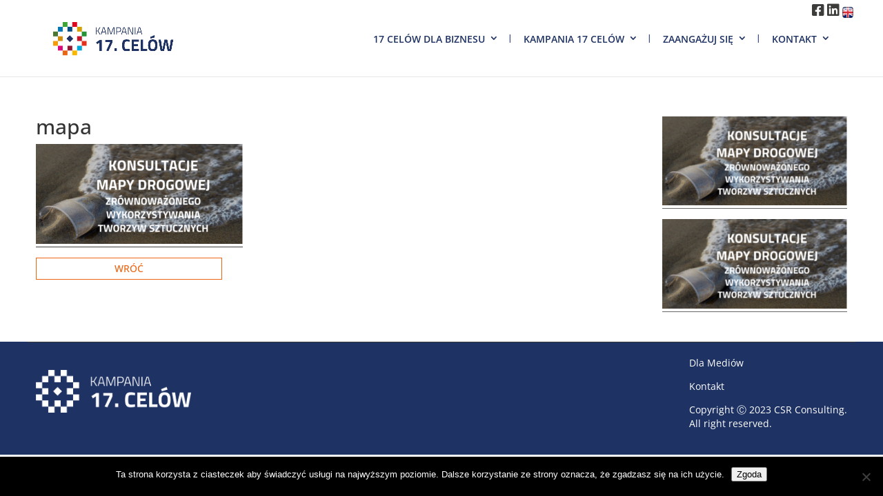

--- FILE ---
content_type: text/html; charset=UTF-8
request_url: https://kampania17celow.pl/wydarzenia/konsultacje-mapy-drogowej/mapa/
body_size: 17290
content:
<!DOCTYPE html>
<!--[if IE 6]>
<html id="ie6" dir="ltr" lang="pl-PL" prefix="og: https://ogp.me/ns#">
<![endif]-->
<!--[if IE 7]>
<html id="ie7" dir="ltr" lang="pl-PL" prefix="og: https://ogp.me/ns#">
<![endif]-->
<!--[if IE 8]>
<html id="ie8" dir="ltr" lang="pl-PL" prefix="og: https://ogp.me/ns#">
<![endif]-->
<!--[if !(IE 6) | !(IE 7) | !(IE 8)  ]><!-->
<html dir="ltr" lang="pl-PL" prefix="og: https://ogp.me/ns#">
<!--<![endif]-->
<head>
	<meta charset="UTF-8"/>
			
	<meta http-equiv="X-UA-Compatible" content="IE=edge">
	<link rel="pingback" href="https://kampania17celow.pl/xmlrpc.php"/>

		<!--[if lt IE 9]>
	<script src="https://kampania17celow.pl/wp-content/themes/Divi/js/html5.js" type="text/javascript"></script>
	<![endif]-->

	<script type="text/javascript">
		document.documentElement.className = 'js';
	</script>

	<title>mapa | Kampania 17 Celów</title>
<link rel="preconnect" href="https://fonts.gstatic.com" crossorigin /><style id="et-builder-googlefonts-cached-inline">/* Original: https://fonts.googleapis.com/css?family=Open+Sans:300,regular,500,600,700,800,300italic,italic,500italic,600italic,700italic,800italic&#038;subset=cyrillic,cyrillic-ext,greek,greek-ext,hebrew,latin,latin-ext,vietnamese&#038;display=swap *//* User Agent: Mozilla/5.0 (Unknown; Linux x86_64) AppleWebKit/538.1 (KHTML, like Gecko) Safari/538.1 Daum/4.1 */@font-face {font-family: 'Open Sans';font-style: italic;font-weight: 300;font-stretch: normal;font-display: swap;src: url(https://fonts.gstatic.com/s/opensans/v44/memQYaGs126MiZpBA-UFUIcVXSCEkx2cmqvXlWq8tWZ0Pw86hd0Rk5hkaVc.ttf) format('truetype');}@font-face {font-family: 'Open Sans';font-style: italic;font-weight: 400;font-stretch: normal;font-display: swap;src: url(https://fonts.gstatic.com/s/opensans/v44/memQYaGs126MiZpBA-UFUIcVXSCEkx2cmqvXlWq8tWZ0Pw86hd0Rk8ZkaVc.ttf) format('truetype');}@font-face {font-family: 'Open Sans';font-style: italic;font-weight: 500;font-stretch: normal;font-display: swap;src: url(https://fonts.gstatic.com/s/opensans/v44/memQYaGs126MiZpBA-UFUIcVXSCEkx2cmqvXlWq8tWZ0Pw86hd0Rk_RkaVc.ttf) format('truetype');}@font-face {font-family: 'Open Sans';font-style: italic;font-weight: 600;font-stretch: normal;font-display: swap;src: url(https://fonts.gstatic.com/s/opensans/v44/memQYaGs126MiZpBA-UFUIcVXSCEkx2cmqvXlWq8tWZ0Pw86hd0RkxhjaVc.ttf) format('truetype');}@font-face {font-family: 'Open Sans';font-style: italic;font-weight: 700;font-stretch: normal;font-display: swap;src: url(https://fonts.gstatic.com/s/opensans/v44/memQYaGs126MiZpBA-UFUIcVXSCEkx2cmqvXlWq8tWZ0Pw86hd0RkyFjaVc.ttf) format('truetype');}@font-face {font-family: 'Open Sans';font-style: italic;font-weight: 800;font-stretch: normal;font-display: swap;src: url(https://fonts.gstatic.com/s/opensans/v44/memQYaGs126MiZpBA-UFUIcVXSCEkx2cmqvXlWq8tWZ0Pw86hd0Rk0ZjaVc.ttf) format('truetype');}@font-face {font-family: 'Open Sans';font-style: normal;font-weight: 300;font-stretch: normal;font-display: swap;src: url(https://fonts.gstatic.com/s/opensans/v44/memSYaGs126MiZpBA-UvWbX2vVnXBbObj2OVZyOOSr4dVJWUgsiH0C4n.ttf) format('truetype');}@font-face {font-family: 'Open Sans';font-style: normal;font-weight: 400;font-stretch: normal;font-display: swap;src: url(https://fonts.gstatic.com/s/opensans/v44/memSYaGs126MiZpBA-UvWbX2vVnXBbObj2OVZyOOSr4dVJWUgsjZ0C4n.ttf) format('truetype');}@font-face {font-family: 'Open Sans';font-style: normal;font-weight: 500;font-stretch: normal;font-display: swap;src: url(https://fonts.gstatic.com/s/opensans/v44/memSYaGs126MiZpBA-UvWbX2vVnXBbObj2OVZyOOSr4dVJWUgsjr0C4n.ttf) format('truetype');}@font-face {font-family: 'Open Sans';font-style: normal;font-weight: 600;font-stretch: normal;font-display: swap;src: url(https://fonts.gstatic.com/s/opensans/v44/memSYaGs126MiZpBA-UvWbX2vVnXBbObj2OVZyOOSr4dVJWUgsgH1y4n.ttf) format('truetype');}@font-face {font-family: 'Open Sans';font-style: normal;font-weight: 700;font-stretch: normal;font-display: swap;src: url(https://fonts.gstatic.com/s/opensans/v44/memSYaGs126MiZpBA-UvWbX2vVnXBbObj2OVZyOOSr4dVJWUgsg-1y4n.ttf) format('truetype');}@font-face {font-family: 'Open Sans';font-style: normal;font-weight: 800;font-stretch: normal;font-display: swap;src: url(https://fonts.gstatic.com/s/opensans/v44/memSYaGs126MiZpBA-UvWbX2vVnXBbObj2OVZyOOSr4dVJWUgshZ1y4n.ttf) format('truetype');}/* User Agent: Mozilla/5.0 (Windows NT 6.1; WOW64; rv:27.0) Gecko/20100101 Firefox/27.0 */@font-face {font-family: 'Open Sans';font-style: italic;font-weight: 300;font-stretch: normal;font-display: swap;src: url(https://fonts.gstatic.com/l/font?kit=memQYaGs126MiZpBA-UFUIcVXSCEkx2cmqvXlWq8tWZ0Pw86hd0Rk5hkaVQ&skey=743457fe2cc29280&v=v44) format('woff');}@font-face {font-family: 'Open Sans';font-style: italic;font-weight: 400;font-stretch: normal;font-display: swap;src: url(https://fonts.gstatic.com/l/font?kit=memQYaGs126MiZpBA-UFUIcVXSCEkx2cmqvXlWq8tWZ0Pw86hd0Rk8ZkaVQ&skey=743457fe2cc29280&v=v44) format('woff');}@font-face {font-family: 'Open Sans';font-style: italic;font-weight: 500;font-stretch: normal;font-display: swap;src: url(https://fonts.gstatic.com/l/font?kit=memQYaGs126MiZpBA-UFUIcVXSCEkx2cmqvXlWq8tWZ0Pw86hd0Rk_RkaVQ&skey=743457fe2cc29280&v=v44) format('woff');}@font-face {font-family: 'Open Sans';font-style: italic;font-weight: 600;font-stretch: normal;font-display: swap;src: url(https://fonts.gstatic.com/l/font?kit=memQYaGs126MiZpBA-UFUIcVXSCEkx2cmqvXlWq8tWZ0Pw86hd0RkxhjaVQ&skey=743457fe2cc29280&v=v44) format('woff');}@font-face {font-family: 'Open Sans';font-style: italic;font-weight: 700;font-stretch: normal;font-display: swap;src: url(https://fonts.gstatic.com/l/font?kit=memQYaGs126MiZpBA-UFUIcVXSCEkx2cmqvXlWq8tWZ0Pw86hd0RkyFjaVQ&skey=743457fe2cc29280&v=v44) format('woff');}@font-face {font-family: 'Open Sans';font-style: italic;font-weight: 800;font-stretch: normal;font-display: swap;src: url(https://fonts.gstatic.com/l/font?kit=memQYaGs126MiZpBA-UFUIcVXSCEkx2cmqvXlWq8tWZ0Pw86hd0Rk0ZjaVQ&skey=743457fe2cc29280&v=v44) format('woff');}@font-face {font-family: 'Open Sans';font-style: normal;font-weight: 300;font-stretch: normal;font-display: swap;src: url(https://fonts.gstatic.com/l/font?kit=memSYaGs126MiZpBA-UvWbX2vVnXBbObj2OVZyOOSr4dVJWUgsiH0C4k&skey=62c1cbfccc78b4b2&v=v44) format('woff');}@font-face {font-family: 'Open Sans';font-style: normal;font-weight: 400;font-stretch: normal;font-display: swap;src: url(https://fonts.gstatic.com/l/font?kit=memSYaGs126MiZpBA-UvWbX2vVnXBbObj2OVZyOOSr4dVJWUgsjZ0C4k&skey=62c1cbfccc78b4b2&v=v44) format('woff');}@font-face {font-family: 'Open Sans';font-style: normal;font-weight: 500;font-stretch: normal;font-display: swap;src: url(https://fonts.gstatic.com/l/font?kit=memSYaGs126MiZpBA-UvWbX2vVnXBbObj2OVZyOOSr4dVJWUgsjr0C4k&skey=62c1cbfccc78b4b2&v=v44) format('woff');}@font-face {font-family: 'Open Sans';font-style: normal;font-weight: 600;font-stretch: normal;font-display: swap;src: url(https://fonts.gstatic.com/l/font?kit=memSYaGs126MiZpBA-UvWbX2vVnXBbObj2OVZyOOSr4dVJWUgsgH1y4k&skey=62c1cbfccc78b4b2&v=v44) format('woff');}@font-face {font-family: 'Open Sans';font-style: normal;font-weight: 700;font-stretch: normal;font-display: swap;src: url(https://fonts.gstatic.com/l/font?kit=memSYaGs126MiZpBA-UvWbX2vVnXBbObj2OVZyOOSr4dVJWUgsg-1y4k&skey=62c1cbfccc78b4b2&v=v44) format('woff');}@font-face {font-family: 'Open Sans';font-style: normal;font-weight: 800;font-stretch: normal;font-display: swap;src: url(https://fonts.gstatic.com/l/font?kit=memSYaGs126MiZpBA-UvWbX2vVnXBbObj2OVZyOOSr4dVJWUgshZ1y4k&skey=62c1cbfccc78b4b2&v=v44) format('woff');}/* User Agent: Mozilla/5.0 (Windows NT 6.3; rv:39.0) Gecko/20100101 Firefox/39.0 */@font-face {font-family: 'Open Sans';font-style: italic;font-weight: 300;font-stretch: normal;font-display: swap;src: url(https://fonts.gstatic.com/s/opensans/v44/memQYaGs126MiZpBA-UFUIcVXSCEkx2cmqvXlWq8tWZ0Pw86hd0Rk5hkaVI.woff2) format('woff2');}@font-face {font-family: 'Open Sans';font-style: italic;font-weight: 400;font-stretch: normal;font-display: swap;src: url(https://fonts.gstatic.com/s/opensans/v44/memQYaGs126MiZpBA-UFUIcVXSCEkx2cmqvXlWq8tWZ0Pw86hd0Rk8ZkaVI.woff2) format('woff2');}@font-face {font-family: 'Open Sans';font-style: italic;font-weight: 500;font-stretch: normal;font-display: swap;src: url(https://fonts.gstatic.com/s/opensans/v44/memQYaGs126MiZpBA-UFUIcVXSCEkx2cmqvXlWq8tWZ0Pw86hd0Rk_RkaVI.woff2) format('woff2');}@font-face {font-family: 'Open Sans';font-style: italic;font-weight: 600;font-stretch: normal;font-display: swap;src: url(https://fonts.gstatic.com/s/opensans/v44/memQYaGs126MiZpBA-UFUIcVXSCEkx2cmqvXlWq8tWZ0Pw86hd0RkxhjaVI.woff2) format('woff2');}@font-face {font-family: 'Open Sans';font-style: italic;font-weight: 700;font-stretch: normal;font-display: swap;src: url(https://fonts.gstatic.com/s/opensans/v44/memQYaGs126MiZpBA-UFUIcVXSCEkx2cmqvXlWq8tWZ0Pw86hd0RkyFjaVI.woff2) format('woff2');}@font-face {font-family: 'Open Sans';font-style: italic;font-weight: 800;font-stretch: normal;font-display: swap;src: url(https://fonts.gstatic.com/s/opensans/v44/memQYaGs126MiZpBA-UFUIcVXSCEkx2cmqvXlWq8tWZ0Pw86hd0Rk0ZjaVI.woff2) format('woff2');}@font-face {font-family: 'Open Sans';font-style: normal;font-weight: 300;font-stretch: normal;font-display: swap;src: url(https://fonts.gstatic.com/s/opensans/v44/memSYaGs126MiZpBA-UvWbX2vVnXBbObj2OVZyOOSr4dVJWUgsiH0C4i.woff2) format('woff2');}@font-face {font-family: 'Open Sans';font-style: normal;font-weight: 400;font-stretch: normal;font-display: swap;src: url(https://fonts.gstatic.com/s/opensans/v44/memSYaGs126MiZpBA-UvWbX2vVnXBbObj2OVZyOOSr4dVJWUgsjZ0C4i.woff2) format('woff2');}@font-face {font-family: 'Open Sans';font-style: normal;font-weight: 500;font-stretch: normal;font-display: swap;src: url(https://fonts.gstatic.com/s/opensans/v44/memSYaGs126MiZpBA-UvWbX2vVnXBbObj2OVZyOOSr4dVJWUgsjr0C4i.woff2) format('woff2');}@font-face {font-family: 'Open Sans';font-style: normal;font-weight: 600;font-stretch: normal;font-display: swap;src: url(https://fonts.gstatic.com/s/opensans/v44/memSYaGs126MiZpBA-UvWbX2vVnXBbObj2OVZyOOSr4dVJWUgsgH1y4i.woff2) format('woff2');}@font-face {font-family: 'Open Sans';font-style: normal;font-weight: 700;font-stretch: normal;font-display: swap;src: url(https://fonts.gstatic.com/s/opensans/v44/memSYaGs126MiZpBA-UvWbX2vVnXBbObj2OVZyOOSr4dVJWUgsg-1y4i.woff2) format('woff2');}@font-face {font-family: 'Open Sans';font-style: normal;font-weight: 800;font-stretch: normal;font-display: swap;src: url(https://fonts.gstatic.com/s/opensans/v44/memSYaGs126MiZpBA-UvWbX2vVnXBbObj2OVZyOOSr4dVJWUgshZ1y4i.woff2) format('woff2');}</style>
		<!-- All in One SEO 4.9.2 - aioseo.com -->
	<meta name="robots" content="max-image-preview:large" />
	<link rel="canonical" href="https://kampania17celow.pl/wydarzenia/konsultacje-mapy-drogowej/mapa/" />
	<meta name="generator" content="All in One SEO (AIOSEO) 4.9.2" />
		<meta property="og:locale" content="pl_PL" />
		<meta property="og:site_name" content="Kampania 17 Celów | Biznes na rzecz realizacji Celów Zrównoważonego Rozwoju w Polsce" />
		<meta property="og:type" content="article" />
		<meta property="og:title" content="mapa | Kampania 17 Celów" />
		<meta property="og:url" content="https://kampania17celow.pl/wydarzenia/konsultacje-mapy-drogowej/mapa/" />
		<meta property="article:published_time" content="2019-09-23T09:34:53+00:00" />
		<meta property="article:modified_time" content="2019-09-23T09:34:53+00:00" />
		<meta name="twitter:card" content="summary" />
		<meta name="twitter:title" content="mapa | Kampania 17 Celów" />
		<script type="application/ld+json" class="aioseo-schema">
			{"@context":"https:\/\/schema.org","@graph":[{"@type":"BreadcrumbList","@id":"https:\/\/kampania17celow.pl\/wydarzenia\/konsultacje-mapy-drogowej\/mapa\/#breadcrumblist","itemListElement":[{"@type":"ListItem","@id":"https:\/\/kampania17celow.pl#listItem","position":1,"name":"Home","item":"https:\/\/kampania17celow.pl","nextItem":{"@type":"ListItem","@id":"https:\/\/kampania17celow.pl\/wydarzenia\/konsultacje-mapy-drogowej\/mapa\/#listItem","name":"mapa"}},{"@type":"ListItem","@id":"https:\/\/kampania17celow.pl\/wydarzenia\/konsultacje-mapy-drogowej\/mapa\/#listItem","position":2,"name":"mapa","previousItem":{"@type":"ListItem","@id":"https:\/\/kampania17celow.pl#listItem","name":"Home"}}]},{"@type":"ItemPage","@id":"https:\/\/kampania17celow.pl\/wydarzenia\/konsultacje-mapy-drogowej\/mapa\/#itempage","url":"https:\/\/kampania17celow.pl\/wydarzenia\/konsultacje-mapy-drogowej\/mapa\/","name":"mapa | Kampania 17 Cel\u00f3w","inLanguage":"pl-PL","isPartOf":{"@id":"https:\/\/kampania17celow.pl\/#website"},"breadcrumb":{"@id":"https:\/\/kampania17celow.pl\/wydarzenia\/konsultacje-mapy-drogowej\/mapa\/#breadcrumblist"},"author":{"@id":"https:\/\/kampania17celow.pl\/author\/alkre\/#author"},"creator":{"@id":"https:\/\/kampania17celow.pl\/author\/alkre\/#author"},"datePublished":"2019-09-23T11:34:53+02:00","dateModified":"2019-09-23T11:34:53+02:00"},{"@type":"Organization","@id":"https:\/\/kampania17celow.pl\/#organization","name":"Kampania17celow.pl","description":"Biznes na rzecz realizacji Cel\u00f3w Zr\u00f3wnowa\u017conego Rozwoju w Polsce","url":"https:\/\/kampania17celow.pl\/","logo":{"@type":"ImageObject","url":"https:\/\/kampania17celow.pl\/wp-content\/uploads\/2018\/05\/kampania17celow_logotyp_poziomy2_kolor.png","@id":"https:\/\/kampania17celow.pl\/wydarzenia\/konsultacje-mapy-drogowej\/mapa\/#organizationLogo","width":1298,"height":542},"image":{"@id":"https:\/\/kampania17celow.pl\/wydarzenia\/konsultacje-mapy-drogowej\/mapa\/#organizationLogo"}},{"@type":"Person","@id":"https:\/\/kampania17celow.pl\/author\/alkre\/#author","url":"https:\/\/kampania17celow.pl\/author\/alkre\/","name":"Aleksandra Kretkowska","image":{"@type":"ImageObject","@id":"https:\/\/kampania17celow.pl\/wydarzenia\/konsultacje-mapy-drogowej\/mapa\/#authorImage","url":"https:\/\/secure.gravatar.com\/avatar\/b099c932ec46250ddd86158fbd48988f69948a624f3b7cde4eed9f81a1a62b81?s=96&d=mm&r=g","width":96,"height":96,"caption":"Aleksandra Kretkowska"}},{"@type":"WebSite","@id":"https:\/\/kampania17celow.pl\/#website","url":"https:\/\/kampania17celow.pl\/","name":"Kampania 17 Cel\u00f3w","description":"Biznes na rzecz realizacji Cel\u00f3w Zr\u00f3wnowa\u017conego Rozwoju w Polsce","inLanguage":"pl-PL","publisher":{"@id":"https:\/\/kampania17celow.pl\/#organization"}}]}
		</script>
		<!-- All in One SEO -->

<script type="text/javascript">
			let jqueryParams=[],jQuery=function(r){return jqueryParams=[...jqueryParams,r],jQuery},$=function(r){return jqueryParams=[...jqueryParams,r],$};window.jQuery=jQuery,window.$=jQuery;let customHeadScripts=!1;jQuery.fn=jQuery.prototype={},$.fn=jQuery.prototype={},jQuery.noConflict=function(r){if(window.jQuery)return jQuery=window.jQuery,$=window.jQuery,customHeadScripts=!0,jQuery.noConflict},jQuery.ready=function(r){jqueryParams=[...jqueryParams,r]},$.ready=function(r){jqueryParams=[...jqueryParams,r]},jQuery.load=function(r){jqueryParams=[...jqueryParams,r]},$.load=function(r){jqueryParams=[...jqueryParams,r]},jQuery.fn.ready=function(r){jqueryParams=[...jqueryParams,r]},$.fn.ready=function(r){jqueryParams=[...jqueryParams,r]};</script><link rel='dns-prefetch' href='//use.fontawesome.com' />
<link rel="alternate" type="application/rss+xml" title="Kampania 17 Celów &raquo; Kanał z wpisami" href="https://kampania17celow.pl/feed/" />
<link rel="alternate" title="oEmbed (JSON)" type="application/json+oembed" href="https://kampania17celow.pl/wp-json/oembed/1.0/embed?url=https%3A%2F%2Fkampania17celow.pl%2Fwydarzenia%2Fkonsultacje-mapy-drogowej%2Fmapa%2F" />
<link rel="alternate" title="oEmbed (XML)" type="text/xml+oembed" href="https://kampania17celow.pl/wp-json/oembed/1.0/embed?url=https%3A%2F%2Fkampania17celow.pl%2Fwydarzenia%2Fkonsultacje-mapy-drogowej%2Fmapa%2F&#038;format=xml" />
<meta content="Divi Child Theme v.2.5.5" name="generator"/><link rel='stylesheet' id='Blog_Ajax_css-css' href='https://kampania17celow.pl/wp-content/plugins/ion-divi/dist/modules/core/blog/scss/style.css?ver=6.9' type='text/css' media='all' />
<link rel='stylesheet' id='cookie-notice-front-css' href='https://kampania17celow.pl/wp-content/plugins/cookie-notice/css/front.min.css?ver=2.5.11' type='text/css' media='all' />
<link rel='stylesheet' id='wtfdivi-user-css-css' href='https://kampania17celow.pl/wp-content/uploads/wtfdivi/wp_head.css?ver=1600942654' type='text/css' media='all' />
<style id='divi-style-parent-inline-inline-css' type='text/css'>
/*!
Theme Name: Divi
Theme URI: http://www.elegantthemes.com/gallery/divi/
Version: 4.27.5
Description: Smart. Flexible. Beautiful. Divi is the most powerful theme in our collection.
Author: Elegant Themes
Author URI: http://www.elegantthemes.com
License: GNU General Public License v2
License URI: http://www.gnu.org/licenses/gpl-2.0.html
*/

a,abbr,acronym,address,applet,b,big,blockquote,body,center,cite,code,dd,del,dfn,div,dl,dt,em,fieldset,font,form,h1,h2,h3,h4,h5,h6,html,i,iframe,img,ins,kbd,label,legend,li,object,ol,p,pre,q,s,samp,small,span,strike,strong,sub,sup,tt,u,ul,var{margin:0;padding:0;border:0;outline:0;font-size:100%;-ms-text-size-adjust:100%;-webkit-text-size-adjust:100%;vertical-align:baseline;background:transparent}body{line-height:1}ol,ul{list-style:none}blockquote,q{quotes:none}blockquote:after,blockquote:before,q:after,q:before{content:"";content:none}blockquote{margin:20px 0 30px;border-left:5px solid;padding-left:20px}:focus{outline:0}del{text-decoration:line-through}pre{overflow:auto;padding:10px}figure{margin:0}table{border-collapse:collapse;border-spacing:0}article,aside,footer,header,hgroup,nav,section{display:block}body{font-family:Open Sans,Arial,sans-serif;font-size:14px;color:#666;background-color:#fff;line-height:1.7em;font-weight:500;-webkit-font-smoothing:antialiased;-moz-osx-font-smoothing:grayscale}body.page-template-page-template-blank-php #page-container{padding-top:0!important}body.et_cover_background{background-size:cover!important;background-position:top!important;background-repeat:no-repeat!important;background-attachment:fixed}a{color:#2ea3f2}a,a:hover{text-decoration:none}p{padding-bottom:1em}p:not(.has-background):last-of-type{padding-bottom:0}p.et_normal_padding{padding-bottom:1em}strong{font-weight:700}cite,em,i{font-style:italic}code,pre{font-family:Courier New,monospace;margin-bottom:10px}ins{text-decoration:none}sub,sup{height:0;line-height:1;position:relative;vertical-align:baseline}sup{bottom:.8em}sub{top:.3em}dl{margin:0 0 1.5em}dl dt{font-weight:700}dd{margin-left:1.5em}blockquote p{padding-bottom:0}embed,iframe,object,video{max-width:100%}h1,h2,h3,h4,h5,h6{color:#333;padding-bottom:10px;line-height:1em;font-weight:500}h1 a,h2 a,h3 a,h4 a,h5 a,h6 a{color:inherit}h1{font-size:30px}h2{font-size:26px}h3{font-size:22px}h4{font-size:18px}h5{font-size:16px}h6{font-size:14px}input{-webkit-appearance:none}input[type=checkbox]{-webkit-appearance:checkbox}input[type=radio]{-webkit-appearance:radio}input.text,input.title,input[type=email],input[type=password],input[type=tel],input[type=text],select,textarea{background-color:#fff;border:1px solid #bbb;padding:2px;color:#4e4e4e}input.text:focus,input.title:focus,input[type=text]:focus,select:focus,textarea:focus{border-color:#2d3940;color:#3e3e3e}input.text,input.title,input[type=text],select,textarea{margin:0}textarea{padding:4px}button,input,select,textarea{font-family:inherit}img{max-width:100%;height:auto}.clear{clear:both}br.clear{margin:0;padding:0}.pagination{clear:both}#et_search_icon:hover,.et-social-icon a:hover,.et_password_protected_form .et_submit_button,.form-submit .et_pb_buttontton.alt.disabled,.nav-single a,.posted_in a{color:#2ea3f2}.et-search-form,blockquote{border-color:#2ea3f2}#main-content{background-color:#fff}.container{width:80%;max-width:1080px;margin:auto;position:relative}body:not(.et-tb) #main-content .container,body:not(.et-tb-has-header) #main-content .container{padding-top:58px}.et_full_width_page #main-content .container:before{display:none}.main_title{margin-bottom:20px}.et_password_protected_form .et_submit_button:hover,.form-submit .et_pb_button:hover{background:rgba(0,0,0,.05)}.et_button_icon_visible .et_pb_button{padding-right:2em;padding-left:.7em}.et_button_icon_visible .et_pb_button:after{opacity:1;margin-left:0}.et_button_left .et_pb_button:hover:after{left:.15em}.et_button_left .et_pb_button:after{margin-left:0;left:1em}.et_button_icon_visible.et_button_left .et_pb_button,.et_button_left .et_pb_button:hover,.et_button_left .et_pb_module .et_pb_button:hover{padding-left:2em;padding-right:.7em}.et_button_icon_visible.et_button_left .et_pb_button:after,.et_button_left .et_pb_button:hover:after{left:.15em}.et_password_protected_form .et_submit_button:hover,.form-submit .et_pb_button:hover{padding:.3em 1em}.et_button_no_icon .et_pb_button:after{display:none}.et_button_no_icon.et_button_icon_visible.et_button_left .et_pb_button,.et_button_no_icon.et_button_left .et_pb_button:hover,.et_button_no_icon .et_pb_button,.et_button_no_icon .et_pb_button:hover{padding:.3em 1em!important}.et_button_custom_icon .et_pb_button:after{line-height:1.7em}.et_button_custom_icon.et_button_icon_visible .et_pb_button:after,.et_button_custom_icon .et_pb_button:hover:after{margin-left:.3em}#left-area .post_format-post-format-gallery .wp-block-gallery:first-of-type{padding:0;margin-bottom:-16px}.entry-content table:not(.variations){border:1px solid #eee;margin:0 0 15px;text-align:left;width:100%}.entry-content thead th,.entry-content tr th{color:#555;font-weight:700;padding:9px 24px}.entry-content tr td{border-top:1px solid #eee;padding:6px 24px}#left-area ul,.entry-content ul,.et-l--body ul,.et-l--footer ul,.et-l--header ul{list-style-type:disc;padding:0 0 23px 1em;line-height:26px}#left-area ol,.entry-content ol,.et-l--body ol,.et-l--footer ol,.et-l--header ol{list-style-type:decimal;list-style-position:inside;padding:0 0 23px;line-height:26px}#left-area ul li ul,.entry-content ul li ol{padding:2px 0 2px 20px}#left-area ol li ul,.entry-content ol li ol,.et-l--body ol li ol,.et-l--footer ol li ol,.et-l--header ol li ol{padding:2px 0 2px 35px}#left-area ul.wp-block-gallery{display:-webkit-box;display:-ms-flexbox;display:flex;-ms-flex-wrap:wrap;flex-wrap:wrap;list-style-type:none;padding:0}#left-area ul.products{padding:0!important;line-height:1.7!important;list-style:none!important}.gallery-item a{display:block}.gallery-caption,.gallery-item a{width:90%}#wpadminbar{z-index:100001}#left-area .post-meta{font-size:14px;padding-bottom:15px}#left-area .post-meta a{text-decoration:none;color:#666}#left-area .et_featured_image{padding-bottom:7px}.single .post{padding-bottom:25px}body.single .et_audio_content{margin-bottom:-6px}.nav-single a{text-decoration:none;color:#2ea3f2;font-size:14px;font-weight:400}.nav-previous{float:left}.nav-next{float:right}.et_password_protected_form p input{background-color:#eee;border:none!important;width:100%!important;border-radius:0!important;font-size:14px;color:#999!important;padding:16px!important;-webkit-box-sizing:border-box;box-sizing:border-box}.et_password_protected_form label{display:none}.et_password_protected_form .et_submit_button{font-family:inherit;display:block;float:right;margin:8px auto 0;cursor:pointer}.post-password-required p.nocomments.container{max-width:100%}.post-password-required p.nocomments.container:before{display:none}.aligncenter,div.post .new-post .aligncenter{display:block;margin-left:auto;margin-right:auto}.wp-caption{border:1px solid #ddd;text-align:center;background-color:#f3f3f3;margin-bottom:10px;max-width:96%;padding:8px}.wp-caption.alignleft{margin:0 30px 20px 0}.wp-caption.alignright{margin:0 0 20px 30px}.wp-caption img{margin:0;padding:0;border:0}.wp-caption p.wp-caption-text{font-size:12px;padding:0 4px 5px;margin:0}.alignright{float:right}.alignleft{float:left}img.alignleft{display:inline;float:left;margin-right:15px}img.alignright{display:inline;float:right;margin-left:15px}.page.et_pb_pagebuilder_layout #main-content{background-color:transparent}body #main-content .et_builder_inner_content>h1,body #main-content .et_builder_inner_content>h2,body #main-content .et_builder_inner_content>h3,body #main-content .et_builder_inner_content>h4,body #main-content .et_builder_inner_content>h5,body #main-content .et_builder_inner_content>h6{line-height:1.4em}body #main-content .et_builder_inner_content>p{line-height:1.7em}.wp-block-pullquote{margin:20px 0 30px}.wp-block-pullquote.has-background blockquote{border-left:none}.wp-block-group.has-background{padding:1.5em 1.5em .5em}@media (min-width:981px){#left-area{width:79.125%;padding-bottom:23px}#main-content .container:before{content:"";position:absolute;top:0;height:100%;width:1px;background-color:#e2e2e2}.et_full_width_page #left-area,.et_no_sidebar #left-area{float:none;width:100%!important}.et_full_width_page #left-area{padding-bottom:0}.et_no_sidebar #main-content .container:before{display:none}}@media (max-width:980px){#page-container{padding-top:80px}.et-tb #page-container,.et-tb-has-header #page-container{padding-top:0!important}#left-area,#sidebar{width:100%!important}#main-content .container:before{display:none!important}.et_full_width_page .et_gallery_item:nth-child(4n+1){clear:none}}@media print{#page-container{padding-top:0!important}}#wp-admin-bar-et-use-visual-builder a:before{font-family:ETmodules!important;content:"\e625";font-size:30px!important;width:28px;margin-top:-3px;color:#974df3!important}#wp-admin-bar-et-use-visual-builder:hover a:before{color:#fff!important}#wp-admin-bar-et-use-visual-builder:hover a,#wp-admin-bar-et-use-visual-builder a:hover{transition:background-color .5s ease;-webkit-transition:background-color .5s ease;-moz-transition:background-color .5s ease;background-color:#7e3bd0!important;color:#fff!important}* html .clearfix,:first-child+html .clearfix{zoom:1}.iphone .et_pb_section_video_bg video::-webkit-media-controls-start-playback-button{display:none!important;-webkit-appearance:none}.et_mobile_device .et_pb_section_parallax .et_pb_parallax_css{background-attachment:scroll}.et-social-facebook a.icon:before{content:"\e093"}.et-social-twitter a.icon:before{content:"\e094"}.et-social-google-plus a.icon:before{content:"\e096"}.et-social-instagram a.icon:before{content:"\e09a"}.et-social-rss a.icon:before{content:"\e09e"}.ai1ec-single-event:after{content:" ";display:table;clear:both}.evcal_event_details .evcal_evdata_cell .eventon_details_shading_bot.eventon_details_shading_bot{z-index:3}.wp-block-divi-layout{margin-bottom:1em}*{-webkit-box-sizing:border-box;box-sizing:border-box}#et-info-email:before,#et-info-phone:before,#et_search_icon:before,.comment-reply-link:after,.et-cart-info span:before,.et-pb-arrow-next:before,.et-pb-arrow-prev:before,.et-social-icon a:before,.et_audio_container .mejs-playpause-button button:before,.et_audio_container .mejs-volume-button button:before,.et_overlay:before,.et_password_protected_form .et_submit_button:after,.et_pb_button:after,.et_pb_contact_reset:after,.et_pb_contact_submit:after,.et_pb_font_icon:before,.et_pb_newsletter_button:after,.et_pb_pricing_table_button:after,.et_pb_promo_button:after,.et_pb_testimonial:before,.et_pb_toggle_title:before,.form-submit .et_pb_button:after,.mobile_menu_bar:before,a.et_pb_more_button:after{font-family:ETmodules!important;speak:none;font-style:normal;font-weight:400;-webkit-font-feature-settings:normal;font-feature-settings:normal;font-variant:normal;text-transform:none;line-height:1;-webkit-font-smoothing:antialiased;-moz-osx-font-smoothing:grayscale;text-shadow:0 0;direction:ltr}.et-pb-icon,.et_pb_custom_button_icon.et_pb_button:after,.et_pb_login .et_pb_custom_button_icon.et_pb_button:after,.et_pb_woo_custom_button_icon .button.et_pb_custom_button_icon.et_pb_button:after,.et_pb_woo_custom_button_icon .button.et_pb_custom_button_icon.et_pb_button:hover:after{content:attr(data-icon)}.et-pb-icon{font-family:ETmodules;speak:none;font-weight:400;-webkit-font-feature-settings:normal;font-feature-settings:normal;font-variant:normal;text-transform:none;line-height:1;-webkit-font-smoothing:antialiased;font-size:96px;font-style:normal;display:inline-block;-webkit-box-sizing:border-box;box-sizing:border-box;direction:ltr}#et-ajax-saving{display:none;-webkit-transition:background .3s,-webkit-box-shadow .3s;transition:background .3s,-webkit-box-shadow .3s;transition:background .3s,box-shadow .3s;transition:background .3s,box-shadow .3s,-webkit-box-shadow .3s;-webkit-box-shadow:rgba(0,139,219,.247059) 0 0 60px;box-shadow:0 0 60px rgba(0,139,219,.247059);position:fixed;top:50%;left:50%;width:50px;height:50px;background:#fff;border-radius:50px;margin:-25px 0 0 -25px;z-index:999999;text-align:center}#et-ajax-saving img{margin:9px}.et-safe-mode-indicator,.et-safe-mode-indicator:focus,.et-safe-mode-indicator:hover{-webkit-box-shadow:0 5px 10px rgba(41,196,169,.15);box-shadow:0 5px 10px rgba(41,196,169,.15);background:#29c4a9;color:#fff;font-size:14px;font-weight:600;padding:12px;line-height:16px;border-radius:3px;position:fixed;bottom:30px;right:30px;z-index:999999;text-decoration:none;font-family:Open Sans,sans-serif;-webkit-font-smoothing:antialiased;-moz-osx-font-smoothing:grayscale}.et_pb_button{font-size:20px;font-weight:500;padding:.3em 1em;line-height:1.7em!important;background-color:transparent;background-size:cover;background-position:50%;background-repeat:no-repeat;border:2px solid;border-radius:3px;-webkit-transition-duration:.2s;transition-duration:.2s;-webkit-transition-property:all!important;transition-property:all!important}.et_pb_button,.et_pb_button_inner{position:relative}.et_pb_button:hover,.et_pb_module .et_pb_button:hover{border:2px solid transparent;padding:.3em 2em .3em .7em}.et_pb_button:hover{background-color:hsla(0,0%,100%,.2)}.et_pb_bg_layout_light.et_pb_button:hover,.et_pb_bg_layout_light .et_pb_button:hover{background-color:rgba(0,0,0,.05)}.et_pb_button:after,.et_pb_button:before{font-size:32px;line-height:1em;content:"\35";opacity:0;position:absolute;margin-left:-1em;-webkit-transition:all .2s;transition:all .2s;text-transform:none;-webkit-font-feature-settings:"kern" off;font-feature-settings:"kern" off;font-variant:none;font-style:normal;font-weight:400;text-shadow:none}.et_pb_button.et_hover_enabled:hover:after,.et_pb_button.et_pb_hovered:hover:after{-webkit-transition:none!important;transition:none!important}.et_pb_button:before{display:none}.et_pb_button:hover:after{opacity:1;margin-left:0}.et_pb_column_1_3 h1,.et_pb_column_1_4 h1,.et_pb_column_1_5 h1,.et_pb_column_1_6 h1,.et_pb_column_2_5 h1{font-size:26px}.et_pb_column_1_3 h2,.et_pb_column_1_4 h2,.et_pb_column_1_5 h2,.et_pb_column_1_6 h2,.et_pb_column_2_5 h2{font-size:23px}.et_pb_column_1_3 h3,.et_pb_column_1_4 h3,.et_pb_column_1_5 h3,.et_pb_column_1_6 h3,.et_pb_column_2_5 h3{font-size:20px}.et_pb_column_1_3 h4,.et_pb_column_1_4 h4,.et_pb_column_1_5 h4,.et_pb_column_1_6 h4,.et_pb_column_2_5 h4{font-size:18px}.et_pb_column_1_3 h5,.et_pb_column_1_4 h5,.et_pb_column_1_5 h5,.et_pb_column_1_6 h5,.et_pb_column_2_5 h5{font-size:16px}.et_pb_column_1_3 h6,.et_pb_column_1_4 h6,.et_pb_column_1_5 h6,.et_pb_column_1_6 h6,.et_pb_column_2_5 h6{font-size:15px}.et_pb_bg_layout_dark,.et_pb_bg_layout_dark h1,.et_pb_bg_layout_dark h2,.et_pb_bg_layout_dark h3,.et_pb_bg_layout_dark h4,.et_pb_bg_layout_dark h5,.et_pb_bg_layout_dark h6{color:#fff!important}.et_pb_module.et_pb_text_align_left{text-align:left}.et_pb_module.et_pb_text_align_center{text-align:center}.et_pb_module.et_pb_text_align_right{text-align:right}.et_pb_module.et_pb_text_align_justified{text-align:justify}.clearfix:after{visibility:hidden;display:block;font-size:0;content:" ";clear:both;height:0}.et_pb_bg_layout_light .et_pb_more_button{color:#2ea3f2}.et_builder_inner_content{position:relative;z-index:1}header .et_builder_inner_content{z-index:2}.et_pb_css_mix_blend_mode_passthrough{mix-blend-mode:unset!important}.et_pb_image_container{margin:-20px -20px 29px}.et_pb_module_inner{position:relative}.et_hover_enabled_preview{z-index:2}.et_hover_enabled:hover{position:relative;z-index:2}.et_pb_all_tabs,.et_pb_module,.et_pb_posts_nav a,.et_pb_tab,.et_pb_with_background{position:relative;background-size:cover;background-position:50%;background-repeat:no-repeat}.et_pb_background_mask,.et_pb_background_pattern{bottom:0;left:0;position:absolute;right:0;top:0}.et_pb_background_mask{background-size:calc(100% + 2px) calc(100% + 2px);background-repeat:no-repeat;background-position:50%;overflow:hidden}.et_pb_background_pattern{background-position:0 0;background-repeat:repeat}.et_pb_with_border{position:relative;border:0 solid #333}.post-password-required .et_pb_row{padding:0;width:100%}.post-password-required .et_password_protected_form{min-height:0}body.et_pb_pagebuilder_layout.et_pb_show_title .post-password-required .et_password_protected_form h1,body:not(.et_pb_pagebuilder_layout) .post-password-required .et_password_protected_form h1{display:none}.et_pb_no_bg{padding:0!important}.et_overlay.et_pb_inline_icon:before,.et_pb_inline_icon:before{content:attr(data-icon)}.et_pb_more_button{color:inherit;text-shadow:none;text-decoration:none;display:inline-block;margin-top:20px}.et_parallax_bg_wrap{overflow:hidden;position:absolute;top:0;right:0;bottom:0;left:0}.et_parallax_bg{background-repeat:no-repeat;background-position:top;background-size:cover;position:absolute;bottom:0;left:0;width:100%;height:100%;display:block}.et_parallax_bg.et_parallax_bg__hover,.et_parallax_bg.et_parallax_bg_phone,.et_parallax_bg.et_parallax_bg_tablet,.et_parallax_gradient.et_parallax_gradient__hover,.et_parallax_gradient.et_parallax_gradient_phone,.et_parallax_gradient.et_parallax_gradient_tablet,.et_pb_section_parallax_hover:hover .et_parallax_bg:not(.et_parallax_bg__hover),.et_pb_section_parallax_hover:hover .et_parallax_gradient:not(.et_parallax_gradient__hover){display:none}.et_pb_section_parallax_hover:hover .et_parallax_bg.et_parallax_bg__hover,.et_pb_section_parallax_hover:hover .et_parallax_gradient.et_parallax_gradient__hover{display:block}.et_parallax_gradient{bottom:0;display:block;left:0;position:absolute;right:0;top:0}.et_pb_module.et_pb_section_parallax,.et_pb_posts_nav a.et_pb_section_parallax,.et_pb_tab.et_pb_section_parallax{position:relative}.et_pb_section_parallax .et_pb_parallax_css,.et_pb_slides .et_parallax_bg.et_pb_parallax_css{background-attachment:fixed}body.et-bfb .et_pb_section_parallax .et_pb_parallax_css,body.et-bfb .et_pb_slides .et_parallax_bg.et_pb_parallax_css{background-attachment:scroll;bottom:auto}.et_pb_section_parallax.et_pb_column .et_pb_module,.et_pb_section_parallax.et_pb_row .et_pb_column,.et_pb_section_parallax.et_pb_row .et_pb_module{z-index:9;position:relative}.et_pb_more_button:hover:after{opacity:1;margin-left:0}.et_pb_preload .et_pb_section_video_bg,.et_pb_preload>div{visibility:hidden}.et_pb_preload,.et_pb_section.et_pb_section_video.et_pb_preload{position:relative;background:#464646!important}.et_pb_preload:before{content:"";position:absolute;top:50%;left:50%;background:url(https://kampania17celow.pl/wp-content/themes/Divi/includes/builder/styles/images/preloader.gif) no-repeat;border-radius:32px;width:32px;height:32px;margin:-16px 0 0 -16px}.box-shadow-overlay{position:absolute;top:0;left:0;width:100%;height:100%;z-index:10;pointer-events:none}.et_pb_section>.box-shadow-overlay~.et_pb_row{z-index:11}body.safari .section_has_divider{will-change:transform}.et_pb_row>.box-shadow-overlay{z-index:8}.has-box-shadow-overlay{position:relative}.et_clickable{cursor:pointer}.screen-reader-text{border:0;clip:rect(1px,1px,1px,1px);-webkit-clip-path:inset(50%);clip-path:inset(50%);height:1px;margin:-1px;overflow:hidden;padding:0;position:absolute!important;width:1px;word-wrap:normal!important}.et_multi_view_hidden,.et_multi_view_hidden_image{display:none!important}@keyframes multi-view-image-fade{0%{opacity:0}10%{opacity:.1}20%{opacity:.2}30%{opacity:.3}40%{opacity:.4}50%{opacity:.5}60%{opacity:.6}70%{opacity:.7}80%{opacity:.8}90%{opacity:.9}to{opacity:1}}.et_multi_view_image__loading{visibility:hidden}.et_multi_view_image__loaded{-webkit-animation:multi-view-image-fade .5s;animation:multi-view-image-fade .5s}#et-pb-motion-effects-offset-tracker{visibility:hidden!important;opacity:0;position:absolute;top:0;left:0}.et-pb-before-scroll-animation{opacity:0}header.et-l.et-l--header:after{clear:both;display:block;content:""}.et_pb_module{-webkit-animation-timing-function:linear;animation-timing-function:linear;-webkit-animation-duration:.2s;animation-duration:.2s}@-webkit-keyframes fadeBottom{0%{opacity:0;-webkit-transform:translateY(10%);transform:translateY(10%)}to{opacity:1;-webkit-transform:translateY(0);transform:translateY(0)}}@keyframes fadeBottom{0%{opacity:0;-webkit-transform:translateY(10%);transform:translateY(10%)}to{opacity:1;-webkit-transform:translateY(0);transform:translateY(0)}}@-webkit-keyframes fadeLeft{0%{opacity:0;-webkit-transform:translateX(-10%);transform:translateX(-10%)}to{opacity:1;-webkit-transform:translateX(0);transform:translateX(0)}}@keyframes fadeLeft{0%{opacity:0;-webkit-transform:translateX(-10%);transform:translateX(-10%)}to{opacity:1;-webkit-transform:translateX(0);transform:translateX(0)}}@-webkit-keyframes fadeRight{0%{opacity:0;-webkit-transform:translateX(10%);transform:translateX(10%)}to{opacity:1;-webkit-transform:translateX(0);transform:translateX(0)}}@keyframes fadeRight{0%{opacity:0;-webkit-transform:translateX(10%);transform:translateX(10%)}to{opacity:1;-webkit-transform:translateX(0);transform:translateX(0)}}@-webkit-keyframes fadeTop{0%{opacity:0;-webkit-transform:translateY(-10%);transform:translateY(-10%)}to{opacity:1;-webkit-transform:translateX(0);transform:translateX(0)}}@keyframes fadeTop{0%{opacity:0;-webkit-transform:translateY(-10%);transform:translateY(-10%)}to{opacity:1;-webkit-transform:translateX(0);transform:translateX(0)}}@-webkit-keyframes fadeIn{0%{opacity:0}to{opacity:1}}@keyframes fadeIn{0%{opacity:0}to{opacity:1}}.et-waypoint:not(.et_pb_counters){opacity:0}@media (min-width:981px){.et_pb_section.et_section_specialty div.et_pb_row .et_pb_column .et_pb_column .et_pb_module.et-last-child,.et_pb_section.et_section_specialty div.et_pb_row .et_pb_column .et_pb_column .et_pb_module:last-child,.et_pb_section.et_section_specialty div.et_pb_row .et_pb_column .et_pb_row_inner .et_pb_column .et_pb_module.et-last-child,.et_pb_section.et_section_specialty div.et_pb_row .et_pb_column .et_pb_row_inner .et_pb_column .et_pb_module:last-child,.et_pb_section div.et_pb_row .et_pb_column .et_pb_module.et-last-child,.et_pb_section div.et_pb_row .et_pb_column .et_pb_module:last-child{margin-bottom:0}}@media (max-width:980px){.et_overlay.et_pb_inline_icon_tablet:before,.et_pb_inline_icon_tablet:before{content:attr(data-icon-tablet)}.et_parallax_bg.et_parallax_bg_tablet_exist,.et_parallax_gradient.et_parallax_gradient_tablet_exist{display:none}.et_parallax_bg.et_parallax_bg_tablet,.et_parallax_gradient.et_parallax_gradient_tablet{display:block}.et_pb_column .et_pb_module{margin-bottom:30px}.et_pb_row .et_pb_column .et_pb_module.et-last-child,.et_pb_row .et_pb_column .et_pb_module:last-child,.et_section_specialty .et_pb_row .et_pb_column .et_pb_module.et-last-child,.et_section_specialty .et_pb_row .et_pb_column .et_pb_module:last-child{margin-bottom:0}.et_pb_more_button{display:inline-block!important}.et_pb_bg_layout_light_tablet.et_pb_button,.et_pb_bg_layout_light_tablet.et_pb_module.et_pb_button,.et_pb_bg_layout_light_tablet .et_pb_more_button{color:#2ea3f2}.et_pb_bg_layout_light_tablet .et_pb_forgot_password a{color:#666}.et_pb_bg_layout_light_tablet h1,.et_pb_bg_layout_light_tablet h2,.et_pb_bg_layout_light_tablet h3,.et_pb_bg_layout_light_tablet h4,.et_pb_bg_layout_light_tablet h5,.et_pb_bg_layout_light_tablet h6{color:#333!important}.et_pb_module .et_pb_bg_layout_light_tablet.et_pb_button{color:#2ea3f2!important}.et_pb_bg_layout_light_tablet{color:#666!important}.et_pb_bg_layout_dark_tablet,.et_pb_bg_layout_dark_tablet h1,.et_pb_bg_layout_dark_tablet h2,.et_pb_bg_layout_dark_tablet h3,.et_pb_bg_layout_dark_tablet h4,.et_pb_bg_layout_dark_tablet h5,.et_pb_bg_layout_dark_tablet h6{color:#fff!important}.et_pb_bg_layout_dark_tablet.et_pb_button,.et_pb_bg_layout_dark_tablet.et_pb_module.et_pb_button,.et_pb_bg_layout_dark_tablet .et_pb_more_button{color:inherit}.et_pb_bg_layout_dark_tablet .et_pb_forgot_password a{color:#fff}.et_pb_module.et_pb_text_align_left-tablet{text-align:left}.et_pb_module.et_pb_text_align_center-tablet{text-align:center}.et_pb_module.et_pb_text_align_right-tablet{text-align:right}.et_pb_module.et_pb_text_align_justified-tablet{text-align:justify}}@media (max-width:767px){.et_pb_more_button{display:inline-block!important}.et_overlay.et_pb_inline_icon_phone:before,.et_pb_inline_icon_phone:before{content:attr(data-icon-phone)}.et_parallax_bg.et_parallax_bg_phone_exist,.et_parallax_gradient.et_parallax_gradient_phone_exist{display:none}.et_parallax_bg.et_parallax_bg_phone,.et_parallax_gradient.et_parallax_gradient_phone{display:block}.et-hide-mobile{display:none!important}.et_pb_bg_layout_light_phone.et_pb_button,.et_pb_bg_layout_light_phone.et_pb_module.et_pb_button,.et_pb_bg_layout_light_phone .et_pb_more_button{color:#2ea3f2}.et_pb_bg_layout_light_phone .et_pb_forgot_password a{color:#666}.et_pb_bg_layout_light_phone h1,.et_pb_bg_layout_light_phone h2,.et_pb_bg_layout_light_phone h3,.et_pb_bg_layout_light_phone h4,.et_pb_bg_layout_light_phone h5,.et_pb_bg_layout_light_phone h6{color:#333!important}.et_pb_module .et_pb_bg_layout_light_phone.et_pb_button{color:#2ea3f2!important}.et_pb_bg_layout_light_phone{color:#666!important}.et_pb_bg_layout_dark_phone,.et_pb_bg_layout_dark_phone h1,.et_pb_bg_layout_dark_phone h2,.et_pb_bg_layout_dark_phone h3,.et_pb_bg_layout_dark_phone h4,.et_pb_bg_layout_dark_phone h5,.et_pb_bg_layout_dark_phone h6{color:#fff!important}.et_pb_bg_layout_dark_phone.et_pb_button,.et_pb_bg_layout_dark_phone.et_pb_module.et_pb_button,.et_pb_bg_layout_dark_phone .et_pb_more_button{color:inherit}.et_pb_module .et_pb_bg_layout_dark_phone.et_pb_button{color:#fff!important}.et_pb_bg_layout_dark_phone .et_pb_forgot_password a{color:#fff}.et_pb_module.et_pb_text_align_left-phone{text-align:left}.et_pb_module.et_pb_text_align_center-phone{text-align:center}.et_pb_module.et_pb_text_align_right-phone{text-align:right}.et_pb_module.et_pb_text_align_justified-phone{text-align:justify}}@media (max-width:479px){a.et_pb_more_button{display:block}}@media (min-width:768px) and (max-width:980px){[data-et-multi-view-load-tablet-hidden=true]:not(.et_multi_view_swapped){display:none!important}}@media (max-width:767px){[data-et-multi-view-load-phone-hidden=true]:not(.et_multi_view_swapped){display:none!important}}.et_pb_menu.et_pb_menu--style-inline_centered_logo .et_pb_menu__menu nav ul{-webkit-box-pack:center;-ms-flex-pack:center;justify-content:center}@-webkit-keyframes multi-view-image-fade{0%{-webkit-transform:scale(1);transform:scale(1);opacity:1}50%{-webkit-transform:scale(1.01);transform:scale(1.01);opacity:1}to{-webkit-transform:scale(1);transform:scale(1);opacity:1}}
/*# sourceURL=divi-style-parent-inline-inline-css */
</style>
<link rel='stylesheet' id='divi-dynamic-css' href='https://kampania17celow.pl/wp-content/et-cache/4276/et-divi-dynamic-4276.css?ver=1767244298' type='text/css' media='all' />
<link rel='stylesheet' id='bfa-font-awesome-css' href='https://use.fontawesome.com/releases/v5.15.4/css/all.css?ver=2.0.3' type='text/css' media='all' />
<link rel='stylesheet' id='bfa-font-awesome-v4-shim-css' href='https://use.fontawesome.com/releases/v5.15.4/css/v4-shims.css?ver=2.0.3' type='text/css' media='all' />
<style id='bfa-font-awesome-v4-shim-inline-css' type='text/css'>

			@font-face {
				font-family: 'FontAwesome';
				src: url('https://use.fontawesome.com/releases/v5.15.4/webfonts/fa-brands-400.eot'),
				url('https://use.fontawesome.com/releases/v5.15.4/webfonts/fa-brands-400.eot?#iefix') format('embedded-opentype'),
				url('https://use.fontawesome.com/releases/v5.15.4/webfonts/fa-brands-400.woff2') format('woff2'),
				url('https://use.fontawesome.com/releases/v5.15.4/webfonts/fa-brands-400.woff') format('woff'),
				url('https://use.fontawesome.com/releases/v5.15.4/webfonts/fa-brands-400.ttf') format('truetype'),
				url('https://use.fontawesome.com/releases/v5.15.4/webfonts/fa-brands-400.svg#fontawesome') format('svg');
			}

			@font-face {
				font-family: 'FontAwesome';
				src: url('https://use.fontawesome.com/releases/v5.15.4/webfonts/fa-solid-900.eot'),
				url('https://use.fontawesome.com/releases/v5.15.4/webfonts/fa-solid-900.eot?#iefix') format('embedded-opentype'),
				url('https://use.fontawesome.com/releases/v5.15.4/webfonts/fa-solid-900.woff2') format('woff2'),
				url('https://use.fontawesome.com/releases/v5.15.4/webfonts/fa-solid-900.woff') format('woff'),
				url('https://use.fontawesome.com/releases/v5.15.4/webfonts/fa-solid-900.ttf') format('truetype'),
				url('https://use.fontawesome.com/releases/v5.15.4/webfonts/fa-solid-900.svg#fontawesome') format('svg');
			}

			@font-face {
				font-family: 'FontAwesome';
				src: url('https://use.fontawesome.com/releases/v5.15.4/webfonts/fa-regular-400.eot'),
				url('https://use.fontawesome.com/releases/v5.15.4/webfonts/fa-regular-400.eot?#iefix') format('embedded-opentype'),
				url('https://use.fontawesome.com/releases/v5.15.4/webfonts/fa-regular-400.woff2') format('woff2'),
				url('https://use.fontawesome.com/releases/v5.15.4/webfonts/fa-regular-400.woff') format('woff'),
				url('https://use.fontawesome.com/releases/v5.15.4/webfonts/fa-regular-400.ttf') format('truetype'),
				url('https://use.fontawesome.com/releases/v5.15.4/webfonts/fa-regular-400.svg#fontawesome') format('svg');
				unicode-range: U+F004-F005,U+F007,U+F017,U+F022,U+F024,U+F02E,U+F03E,U+F044,U+F057-F059,U+F06E,U+F070,U+F075,U+F07B-F07C,U+F080,U+F086,U+F089,U+F094,U+F09D,U+F0A0,U+F0A4-F0A7,U+F0C5,U+F0C7-F0C8,U+F0E0,U+F0EB,U+F0F3,U+F0F8,U+F0FE,U+F111,U+F118-F11A,U+F11C,U+F133,U+F144,U+F146,U+F14A,U+F14D-F14E,U+F150-F152,U+F15B-F15C,U+F164-F165,U+F185-F186,U+F191-F192,U+F1AD,U+F1C1-F1C9,U+F1CD,U+F1D8,U+F1E3,U+F1EA,U+F1F6,U+F1F9,U+F20A,U+F247-F249,U+F24D,U+F254-F25B,U+F25D,U+F267,U+F271-F274,U+F279,U+F28B,U+F28D,U+F2B5-F2B6,U+F2B9,U+F2BB,U+F2BD,U+F2C1-F2C2,U+F2D0,U+F2D2,U+F2DC,U+F2ED,U+F328,U+F358-F35B,U+F3A5,U+F3D1,U+F410,U+F4AD;
			}
		
/*# sourceURL=bfa-font-awesome-v4-shim-inline-css */
</style>
<link rel='stylesheet' id='sdgs-less-css' href='https://kampania17celow.pl/wp-content/uploads/wp-less-cache/sdgs-less.css?ver=1615723044' type='text/css' media='all' />
<link rel='stylesheet' id='slick-css-css' href='https://kampania17celow.pl/wp-content/themes/divi_child_2.0-1/assets/slick/css/slick.css?ver=6.9' type='text/css' media='all' />
<link rel='stylesheet' id='slick-theme-css-css' href='https://kampania17celow.pl/wp-content/themes/divi_child_2.0-1/assets/slick/css/slick-theme.css?ver=6.9' type='text/css' media='all' />
<link rel='stylesheet' id='wcs-select2-css' href='https://kampania17celow.pl/wp-content/themes/divi_child_2.0-1/wcs/libs/select2/dist/css/select2.min.css?ver=6.9' type='text/css' media='all' />
<link rel='stylesheet' id='wcs-bootstrap-css' href='https://kampania17celow.pl/wp-content/themes/divi_child_2.0-1/wcs/styles/bootstrap-grid.min.css?ver=6.9' type='text/css' media='all' />
<link rel='stylesheet' id='wcs-style-css' href='https://kampania17celow.pl/wp-content/themes/divi_child_2.0-1/wcs/styles/style.css?ver=6.9' type='text/css' media='all' />
<link rel='stylesheet' id='divi-style-css' href='https://kampania17celow.pl/wp-content/themes/divi_child_2.0-1/style.css?ver=4.27.5' type='text/css' media='all' />
<link rel='stylesheet' id='style.owl.carousel-css' href='https://kampania17celow.pl/wp-content/plugins/owl-carousel/css/owl.carousel.css?ver=6.9' type='text/css' media='all' />
<link rel='stylesheet' id='style.owl.carousel.theme-css' href='https://kampania17celow.pl/wp-content/plugins/owl-carousel/css/owl.theme.css?ver=6.9' type='text/css' media='all' />
<link rel='stylesheet' id='style.owl.carousel.transitions-css' href='https://kampania17celow.pl/wp-content/plugins/owl-carousel/css/owl.transitions.css?ver=6.9' type='text/css' media='all' />
<link rel='stylesheet' id='style.owl.carousel.styles-css' href='https://kampania17celow.pl/wp-content/plugins/owl-carousel/css/styles.css?ver=6.9' type='text/css' media='all' />
<!--n2css--><!--n2js--><script type="text/javascript" src="https://kampania17celow.pl/wp-includes/js/jquery/jquery.min.js?ver=3.7.1" id="jquery-core-js"></script>
<script type="text/javascript" src="https://kampania17celow.pl/wp-includes/js/jquery/jquery-migrate.min.js?ver=3.4.1" id="jquery-migrate-js"></script>
<script type="text/javascript" id="jquery-js-after">
/* <![CDATA[ */
jqueryParams.length&&$.each(jqueryParams,function(e,r){if("function"==typeof r){var n=String(r);n.replace("$","jQuery");var a=new Function("return "+n)();$(document).ready(a)}});
//# sourceURL=jquery-js-after
/* ]]> */
</script>
<script type="text/javascript" src="https://kampania17celow.pl/wp-content/plugins/ion-divi/dist/modules/core/blog/js/main.min.js?ver=1" id="Blog_Ajax_js-js"></script>
<script type="text/javascript" id="cookie-notice-front-js-before">
/* <![CDATA[ */
var cnArgs = {"ajaxUrl":"https:\/\/kampania17celow.pl\/wp-admin\/admin-ajax.php","nonce":"21522f1c3c","hideEffect":"fade","position":"bottom","onScroll":false,"onScrollOffset":100,"onClick":false,"cookieName":"cookie_notice_accepted","cookieTime":2592000,"cookieTimeRejected":2592000,"globalCookie":false,"redirection":false,"cache":false,"revokeCookies":false,"revokeCookiesOpt":"automatic"};

//# sourceURL=cookie-notice-front-js-before
/* ]]> */
</script>
<script type="text/javascript" src="https://kampania17celow.pl/wp-content/plugins/cookie-notice/js/front.min.js?ver=2.5.11" id="cookie-notice-front-js"></script>
<script type="text/javascript" id="email-download-link-js-extra">
/* <![CDATA[ */
var ed_data = {"messages":{"ed_required_field":"Please fill in the required field.","ed_invalid_name":"Name seems invalid.","ed_invalid_email":"Email address seems invalid.","ed_unexpected_error":"Oops.. Unexpected error occurred.","ed_sent_successfull":"Download link sent successfully to your email address.","ed_select_downloads":"Please select your downloads.","ed_invalid_captcha":"Robot verification failed, please try again.","ed_toofast_message":"You are trying to submit too fast. try again in 1 minute.","ed_blocked_message1":"Your submission is not accepted due to security reason. Please contact admin.","ed_blocked_message2":"Entered name or email contains a word that is not allowed. Please contact admin."},"ed_ajax_url":"https://kampania17celow.pl/wp-admin/admin-ajax.php"};
//# sourceURL=email-download-link-js-extra
/* ]]> */
</script>
<script type="text/javascript" src="https://kampania17celow.pl/wp-content/plugins/email-download-link/inc/email-download-link.js?ver=2.2" id="email-download-link-js"></script>
<script type="text/javascript" src="https://kampania17celow.pl/wp-content/themes/divi_child_2.0-1/assets/slick/js/slick.min.js?ver=6.9" id="slick-min-js-js"></script>
<script type="text/javascript" src="https://kampania17celow.pl/wp-content/plugins/owl-carousel/js/owl.carousel.js?ver=6.9" id="js.owl.carousel-js"></script>
<script type="text/javascript" src="https://kampania17celow.pl/wp-content/plugins/owl-carousel/js/script.js?ver=6.9" id="js.owl.carousel.script-js"></script>
<link rel="https://api.w.org/" href="https://kampania17celow.pl/wp-json/" /><link rel="alternate" title="JSON" type="application/json" href="https://kampania17celow.pl/wp-json/wp/v2/media/4276" /><link rel="EditURI" type="application/rsd+xml" title="RSD" href="https://kampania17celow.pl/xmlrpc.php?rsd" />
<meta name="generator" content="WordPress 6.9" />
<link rel='shortlink' href='https://kampania17celow.pl/?p=4276' />
	<script>
	 
	</script>
<style>
.db_title, .db_tagline { 
    margin-right: 30px;
    margin-top: 8px;
    line-height: 1em;
}
.db_title_and_tagline {
    display: flex;
}
.db_tagline_below_title_on .db_title_and_tagline {
    flex-direction: column;
}
</style>
    <style>
/* Display the team member icons */
.db_pb_team_member_website_icon:before{content:"\e0e3";}
.db_pb_team_member_email_icon:before{content:"\e010";}
.db_pb_team_member_instagram_icon:before{content:"\e09a";}

/* Fix email icon hidden by Email Address Encoder plugin */
ul.et_pb_member_social_links li > span { 
	display: inline-block !important; 
}
</style>
<style>
@media only screen and (min-width: 981px) {
    .et_pb_module.db_inline_form .et_pb_newsletter_fields > p { 
        flex: auto !important;
    }
    .et_pb_module.db_inline_form .et_pb_newsletter_fields p.et_pb_newsletter_field {
        margin-right: 2%; 
    }
}
</style>
<style>.ed_form_message.success { color: #008000; }.ed_form_message.error { color: #ff0000; }.ed_form_message.boterror { color: #ff0000; }</style><meta name="viewport" content="width=device-width, initial-scale=1.0, maximum-scale=1.0, user-scalable=0" /><link rel="shortcut icon" href="https://kampania17celow.pl/wp-content/uploads/2018/05/kampania17celow_sygnet_kolor.png" /><style id="sccss">/* Enter Your Custom CSS Here */
.wiekszyop {font-size:130%; text-align:justify}
.dobre-praktyki-cpt-template-default h2 {color: #1e3263; font-size: 22px; font-weight: 700; line-height: 30px;}
.blok1 {display:block !important}
.n2-ss-layer {padding:0px !important}
.email_download_link form span {display:none}
.email_download_link input[type=email], .email_download_link input[type=text] {
    padding: 8px 15px;
    min-width: 240px;
}
.email_download_link input[type="submit"] {
    color: #ec640f !important;
    font-weight: 600 !important;
    background: #ffffff !important;
    padding: 10px 35px !important;
    border: 2px solid #ec640f !important;
    border-radius: 30px 30px 30px 30px;
    -moz-border-radius: 30px 30px 30px 30px;
    -webkit-border-radius: 30px 30px 30px 30px;
    font-size: 14px !important;
    text-transform: uppercase;
	  cursor: pointer;
}
.wiekszyh, .wcs-single-filter-item img, .post-7245 .ion-term-item .ion-term-item--image {transition: all .2s ease-in-out;}
.wiekszyh:hover {transform: scale(1.2)}
.wcs-single-filter-item:hover img, .post-7245 .ion-term-item:hover .ion-term-item--image {transform: scale(1.1)}

.current-menu-item a {border-top: 0px !important}
.db141_show_header_separators.et_header_style_left #top-menu>.menu-item + .menu-item:before, .db141_show_header_separators.et_header_style_centered #top-menu>.menu-item + .menu-item:before, .db141_show_header_separators.et_header_style_split #top-menu>.menu-item + .menu-item:before {line-height:110px}
a.et_pb_more_button.et_pb_button:before {display:none !important}
a.et_pb_more_button.et_pb_button:after {margin-left:20px !important; background: none !important; border: 0px !important; font-size:20px !important; font-weight:600 !important}
a.et_pb_more_button.et_pb_button {color:#fff !important; font-weight:600 !important; background: #1e3263 !important; padding:10px 35px !important; border: 2px solid #ec640f !important; border-radius: 30px 30px 30px 30px;-moz-border-radius: 30px 30px 30px 30px;-webkit-border-radius: 30px 30px 30px 30px}
a.et_pb_more_button.et_pb_button:hover {background: #ec640f !important}
.et_pb_tabs .et_pb_tabs_controls .et_pb_tab_active a {font-weight:bold}
.et_pb_tabs .et_pb_tabs_controls {border:0 !important}
.et_pb_tabs .et_pb_tabs_controls li {border-radius: 30px 30px 30px 30px !important;-moz-border-radius: 30px 30px 30px 30px !important;-webkit-border-radius: 30px 30px 30px 30px !important; border: 2px solid #eb6411 !important}
.et_pb_tabs .et_pb_tabs_controls li a:hover {border-radius: 30px 30px 30px 30px !important;-moz-border-radius: 30px 30px 30px 30px !important;-webkit-border-radius: 30px 30px 30px 30px !important;}
.page-id-5637 .ion-section--events .ion_blog {padding-bottom: 0px !important}
.przycb, #gform_submit_button_1 {color:#ec640f !important; font-weight:600 !important; background: #ffffff !important; padding:10px 35px !important; border: 2px solid #ec640f !important; border-radius: 30px 30px 30px 30px;-moz-border-radius: 30px 30px 30px 30px;-webkit-border-radius: 30px 30px 30px 30px; font-size:14px !important; text-transform:uppercase}

/* .ion_blog_selectmenu .select2-selection__rendered, .select2-container--default .select2-selection--single .select2-selection__rendered {font-weight:700 !important}
.przycb:after, .przycb:hover:after {
    position: relative;
    margin-left: 20px;
    opacity: 1;
    text-shadow: none;
    font-size: 20px;
    color: #ec640f;
    content: "\35";
	  font-weight: 600 !important;
    vertical-align: middle;
} */
.page-id-18 .ion-filters--checkbox {justify-content: flex-start !important}
.ion-filters--checkbox .ion-filter-checkbox--image.ion_blog_checkbox {flex-basis: 100px !important; margin: 0px; padding: 0px; line-height:100%}
.ion-filters--checkbox .ion-filter-checkbox--image.ion_blog_checkbox label {height:80px !important; margin-top:10px !important}
.ion-filters--checkbox .ion-filter-checkbox--image.ion_blog_checkbox:hover:after {top:10px !important}
/* .ion_blog_selectmenu, .select2-container--default .select2-selection--single {-webkit-border-top-left-radius: 15px;-webkit-border-top-right-radius: 15px;-moz-border-radius-topleft: 15px;-moz-border-radius-topright: 15px;border-top-left-radius: 15px;border-top-right-radius: 15px; border: 2px solid #eb6411 !important;}
.page-id-18 .ion-search-wrap .ion-search-button {border: 2px solid #eb6411 !important}
.page-id-18 .ion-search-wrap input {border-bottom: 2px solid #eb6411 !important}
.ion_blog_selectmenu .select2-selection__rendered, .select2-container--default .select2-selection--single .select2-selection__rendere {font-weight:bold}
.przycb:hover, #gform_submit_button_1:hover {color:#fff !important; background: #ec640f !important;} */
.przycb:hover:after, .biale {color:#fff !important; }
.h2nagl {color:#ec640f !important; font-size:28px !important}
.nieb {color: #1e3263 !important; font-size:20px; font-weight:600}
.bialyn {text-align: left; font-size:28px !important; color: #ffffff; line-height: 1.3em}
.bialyn1 {text-align: center; font-size:28px !important; color: #ffffff; line-height: 1.3em}
.pomarn1 {text-align: center; font-size:28px !important; color: #ec640f; line-height: 1.3em}
.duzyt {text-align: center; font-size:14px !important; color: #666666; line-height: 1.3em !important}
.formul input {border: 1px solid #666666; width:100% !important; padding: 12px !important; color: #666666 !important; font-size: 14px !important;}
.formul #input_1_11 label, .formul #input_1_1 label, .formul #input_1_3 label, .formul #field_1_3 label {display:none !important}
#label_1_4_1 {max-width:95% !important; text-align:justify}
.gform_wrapper textarea.small {margin-top:16px}
.footer-widget p a {border:none !important; color:#fff}
.ion-target-topics .ion-topics-list li a.ion-active {border:0px !important; font-weight:bold}
.ion-slider a.et_pb_more_button.et_pb_button:hover:after {color:#fff !important}
.ion-checkbox label.szaryn {color:#666666; font-size:12px; line-height:1em}
.ion-checkbox {text-align:justify}
.ion-newsletter .ion-email-input input {
    width: 100%;
    border: 0;
    border: 1px solid #666666;
    padding:12px;
    color: #666666;
    font-size: 14px;
    line-height: 20px;
}
.ion-newsletter .ion-email-input {
    flex-basis: 100%;
}
.czeck {margin:10px 0}
.babel {
    display: block;
    width: 180px;
    height: 180px;
    margin: 0px auto;
    background-size: cover;
    -webkit-transition: all .2s;
    -moz-transition: all .2s;
    transition: all .2s;
}
.link1 {
    background-image: url(https://kampania17celow.pl/wp-content/uploads/2020/09/kolo-dla-biznesu1.png);
}
.link1:hover {
    background-image: url(https://kampania17celow.pl/wp-content/uploads/2020/09/kolo-dla-biznesu2.png);
}
.link2 {
    background-image: url(https://kampania17celow.pl/wp-content/uploads/2020/09/kolo-o-kampanii1a.png);
}
.link2:hover {
    background-image: url(https://kampania17celow.pl/wp-content/uploads/2020/09/kolo-o-kampanii2a.png);
}
.link3 {
    background-image: url(https://kampania17celow.pl/wp-content/uploads/2020/09/kolo-zaangazuj1.png);
}
.link3:hover {
    background-image: url(https://kampania17celow.pl/wp-content/uploads/2020/09/kolo-zaangazuj2.png);
}
.link4 {
    background-image: url(https://kampania17celow.pl/wp-content/uploads/2021/03/kolo-wspolpraca.png);
}
.link5 {
    background-image: url(https://kampania17celow.pl/wp-content/uploads/2021/03/kolo-ambitne-dzialania.png);
}
.link6 {
    background-image: url(https://kampania17celow.pl/wp-content/uploads/2021/03/kolo-zaangazowanie.png);
}
.link7 {background-image: url(https://kampania17celow.pl/wp-content/uploads/2020/09/kolo-rok.png); display: block; width: 180px; height: 180px; margin: 0px auto; background-size: cover; font-size: 48px; text-align: center; font-weight: bold; line-height: 180px; color:#fff}
body #page-container :after {opacity:1 !important}
.et_pb_tabs .et_pb_tabs_controls li:after {display:none !important}
body .gform_wrapper input[type=text], body .gform_wrapper textarea {border-color:#666666 !important}
body #top-menu li li a:hover {border-color:transparent !important}
.gornemenu {position:absolute; top:3px; right:3px}
.gornemenu i {font-size: 20px !important;}

@media screen and (max-width: 768px) {
	.gornemenu {display:none}
	.days {clear:both !important; display: block !important; text-align:center; margin:0px auto 20px auto; width:100% !important}
	.et_pb_countdown_timer .section.values {width:30% !important}
	.et_pb_tabs .et_pb_tabs_controls li a {display:block}
}
@media screen and (min-width: 769px) {
	body #top-menu li li a {width: 222px !important; padding: 4px 10px 10px 10px !important}
	
.ion-slider .et_pb_slide_title {width:40% !important}
.page-id-5637 .et_pb_slide_description, .page-id-5637 .et_pb_slider_fullwidth_off .et_pb_slide_description, .page-id-5904 .et_pb_slider_fullwidth_off .et_pb_slide_description, .page-id-6100 .et_pb_slider_fullwidth_off .et_pb_slide_description {
    margin: 0px 100px !important;}
.bialyn, .bialyn1, .h2nagl, .pomarn1 {font-size:38px !important;}
.et_pb_button_module_wrapper.et_pb_button_alignment_left {display: inline-block; margin-right: 20px;}
#top-menu .menu-item-has-children>a:first-child:after {line-height: 105px;}
}</style><link rel="stylesheet" id="et-divi-customizer-global-cached-inline-styles" href="https://kampania17celow.pl/wp-content/et-cache/global/et-divi-customizer-global.min.css?ver=1766416514" /><style id="et-critical-inline-css"></style>
<link rel='stylesheet' id='wpmi-frontend-css' href='https://kampania17celow.pl/wp-content/plugins/wp-menu-icons/build/frontend/css/style.css?ver=3.4.1' type='text/css' media='all' />
<link rel='stylesheet' id='wp-menu-icons-fontawesome-css' href='https://kampania17celow.pl/wp-content/plugins/wp-menu-icons/assets/frontend/icons/fontawesome/css/font-awesome.min.css?ver=6.9' type='text/css' media='all' />
</head>
<body data-rsssl=1 class="attachment wp-singular attachment-template-default single single-attachment postid-4276 attachmentid-4276 attachment-png wp-theme-Divi wp-child-theme-divi_child_20-1 cookies-not-set dbdb_divi_2_4_up db141_show_header_separators desktop et_pb_button_helper_class et_fixed_nav et_show_nav et_primary_nav_dropdown_animation_fade et_secondary_nav_dropdown_animation_fade et_header_style_left et_pb_footer_columns_1_4_1_2_1_4 et_cover_background et_pb_gutter osx et_pb_gutters2 et_smooth_scroll et_right_sidebar et_divi_theme et-db">
<div id="page-container">
	
	
	
	<header id="main-header" data-height-onload="111">
		<div class="container clearfix et_menu_container">
			<div class="ion-menu">
								<div class="ion-menu--logo">
					<div class="logo_container">
						<span class="logo_helper"></span>
						<a href="https://kampania17celow.pl/">
							<img src="https://kampania17celow.pl/wp-content/uploads/2018/05/kampania17celow_logotyp_poziomy2_kolor.png"
								 alt="Kampania 17 Celów" id="logo"
								 data-height-percentage="47"/>
						</a>
					</div>
				</div>
				<div class="ion-menu--navigation">
					<div id="et-top-navigation"
						 data-height="111"
						 data-fixed-height="40">
													<nav id="top-menu-nav">
								<ul id="top-menu" class="nav"><li id="menu-item-6131" class="menu-item menu-item-type-post_type menu-item-object-page menu-item-has-children menu-item-6131"><a href="https://kampania17celow.pl/17-celow-dla-biznesu/">17 Celów dla biznesu</a>
<ul class="sub-menu">
	<li id="menu-item-7277" class="menu-item menu-item-type-post_type menu-item-object-page menu-item-7277"><a href="https://kampania17celow.pl/agenda-2030/">Agenda 2030</a></li>
	<li id="menu-item-29" class="menu-item menu-item-type-post_type menu-item-object-page menu-item-29"><a href="https://kampania17celow.pl/baza-wiedzy/">Baza wiedzy</a></li>
</ul>
</li>
<li id="menu-item-6133" class="menu-item menu-item-type-post_type menu-item-object-page menu-item-home menu-item-has-children menu-item-6133"><a href="https://kampania17celow.pl/">Kampania 17 Celów</a>
<ul class="sub-menu">
	<li id="menu-item-4278" class="menu-item menu-item-type-post_type menu-item-object-page menu-item-4278"><a href="https://kampania17celow.pl/kalendarium/">Kalendarium</a></li>
	<li id="menu-item-7281" class="menu-item menu-item-type-custom menu-item-object-custom menu-item-7281"><a href="https://kampania17celow.pl/kampania-17-celow/#partnerzy">Partnerzy</a></li>
</ul>
</li>
<li id="menu-item-6134" class="menu-item menu-item-type-post_type menu-item-object-page menu-item-has-children menu-item-6134"><a href="https://kampania17celow.pl/zaangazuj-sie/">Zaangażuj się</a>
<ul class="sub-menu">
	<li id="menu-item-10564" class="menu-item menu-item-type-post_type menu-item-object-page menu-item-10564"><a href="https://kampania17celow.pl/?page_id=10423">Branże</a></li>
	<li id="menu-item-7291" class="menu-item menu-item-type-custom menu-item-object-custom menu-item-7291"><a href="https://kampania17celow.pl/inicjatywy/">Inicjatywy</a></li>
	<li id="menu-item-7282" class="menu-item menu-item-type-post_type menu-item-object-page menu-item-7282"><a href="https://kampania17celow.pl/baza-wiedzy/">Dobre praktyki</a></li>
	<li id="menu-item-7290" class="menu-item menu-item-type-post_type menu-item-object-page menu-item-7290"><a href="https://kampania17celow.pl/barometrwplywu/">Barometr Wpływu</a></li>
	<li id="menu-item-8763" class="menu-item menu-item-type-custom menu-item-object-custom menu-item-8763"><a target="_blank" href="https://dobrecele.pl/">dobrecele.pl</a></li>
</ul>
</li>
<li id="menu-item-6132" class="menu-item menu-item-type-post_type menu-item-object-page menu-item-has-children menu-item-6132"><a href="https://kampania17celow.pl/kontakt/">Kontakt</a>
<ul class="sub-menu">
	<li id="menu-item-7284" class="menu-item menu-item-type-post_type menu-item-object-page menu-item-7284"><a href="https://kampania17celow.pl/dla-mediow/">Dla mediów</a></li>
	<li id="menu-item-12993" class="menu-item menu-item-type-post_type menu-item-object-page menu-item-12993"><a href="https://kampania17celow.pl/materialy-do-pobrania/">Materiały do pobrania</a></li>
</ul>
</li>
</ul>							</nav>
<div class="gornemenu">						
<a target="_blank" rel="noopener noreferrer" href="https://www.facebook.com/Kampania-17-Cel%C3%B3w-114982773481314/"><i style="font-size:1em;" class="wpmi-icon wpmi-label-1 wpmi-position-before wpmi-align-middle wpmi-size-1 fa fa-facebook-square"></i></a>
<a href="https://www.linkedin.com/company/csr-consulting-pl/"><i style="font-size:1em;" class="wpmi-icon wpmi-label-1 wpmi-position-before wpmi-align-middle wpmi-size-1 fa fa-linkedin-square "></i></a>	
<a href="https://kampania17celow.pl/the-17-goals-campaign/" style="position:relative; top:4px"><img src="https://kampania17celow.pl/wp-content/uploads/2020/10/enicon.png" border="0" alt="EN" width="16" /></a>
</div>			
						
						
						
						
						<div id="et_mobile_nav_menu">
				<div class="mobile_nav closed">
					<span class="select_page">Zaznacz stronę</span>
					<span class="mobile_menu_bar mobile_menu_bar_toggle"></span>
				</div>
			</div>					</div> <!-- #et-top-navigation -->
				</div>
				<div class="ion-menu--social">
									</div>
			</div>
		</div> <!-- .container -->
		<div class="et_search_outer">
			<div class="container et_search_form_container">
				<form role="search" method="get" class="et-search-form"
					  action="https://kampania17celow.pl/">
					<input type="search" class="et-search-field" placeholder="Wyszukiwanie &hellip;" value="" name="s" title="Szukaj:" />				</form>
				<span class="et_close_search_field"></span>
			</div>
		</div>
	</header> <!-- #main-header -->

	<div id="et-main-area">

<div id="main-content">
		<div class="container">
		<div id="content-area" class="clearfix">
			<div id="left-area">
											<article id="post-4276" class="et_pb_post post-4276 attachment type-attachment status-inherit hentry">
											<div class="et_post_meta_wrapper">

              													<h1 class="entry-title">mapa</h1>


												</div> <!-- .et_post_meta_wrapper -->
				
					<div class="entry-content">
					<p class="attachment"><a href='https://kampania17celow.pl/wp-content/uploads/2019/10/mapa.png'><img decoding="async" width="300" height="145" src="https://kampania17celow.pl/wp-content/uploads/2019/10/mapa-300x145.png" class="attachment-medium size-medium" alt="" srcset="https://kampania17celow.pl/wp-content/uploads/2019/10/mapa-300x145.png 300w, https://kampania17celow.pl/wp-content/uploads/2019/10/mapa-768x372.png 768w, https://kampania17celow.pl/wp-content/uploads/2019/10/mapa-1024x497.png 1024w, https://kampania17celow.pl/wp-content/uploads/2019/10/mapa-1080x524.png 1080w, https://kampania17celow.pl/wp-content/uploads/2019/10/mapa.png 1163w" sizes="(max-width: 300px) 100vw, 300px" /></a></p>
<a href="#" class="sdgs-divi-button ion-go-back-button">Wróć</a>					</div> <!-- .entry-content -->
					<div class="et_post_meta_wrapper">
					
					
										</div> <!-- .et_post_meta_wrapper -->
				</article> <!-- .et_pb_post -->

						</div> <!-- #left-area -->

				<div id="sidebar">
		<div id="text-5" class="et_pb_widget widget_text">			<div class="textwidget"><div class="ion-list-terms ion-cel__wrap ion-list-terms-style--default"><p class="attachment"><a href='https://kampania17celow.pl/wp-content/uploads/2019/10/mapa.png'><img loading="lazy" decoding="async" width="300" height="145" src="https://kampania17celow.pl/wp-content/uploads/2019/10/mapa-300x145.png" class="attachment-medium size-medium" alt="" srcset="https://kampania17celow.pl/wp-content/uploads/2019/10/mapa-300x145.png 300w, https://kampania17celow.pl/wp-content/uploads/2019/10/mapa-768x372.png 768w, https://kampania17celow.pl/wp-content/uploads/2019/10/mapa-1024x497.png 1024w, https://kampania17celow.pl/wp-content/uploads/2019/10/mapa-1080x524.png 1080w, https://kampania17celow.pl/wp-content/uploads/2019/10/mapa.png 1163w" sizes="(max-width: 300px) 100vw, 300px" /></a></p>
</div>
</div>
		</div><div id="text-6" class="et_pb_widget widget_text">			<div class="textwidget"><div class="ion-taxonomies"><p class="attachment"><a href='https://kampania17celow.pl/wp-content/uploads/2019/10/mapa.png'><img loading="lazy" decoding="async" width="300" height="145" src="https://kampania17celow.pl/wp-content/uploads/2019/10/mapa-300x145.png" class="attachment-medium size-medium" alt="" srcset="https://kampania17celow.pl/wp-content/uploads/2019/10/mapa-300x145.png 300w, https://kampania17celow.pl/wp-content/uploads/2019/10/mapa-768x372.png 768w, https://kampania17celow.pl/wp-content/uploads/2019/10/mapa-1024x497.png 1024w, https://kampania17celow.pl/wp-content/uploads/2019/10/mapa-1080x524.png 1080w, https://kampania17celow.pl/wp-content/uploads/2019/10/mapa.png 1163w" sizes="(max-width: 300px) 100vw, 300px" /></a></p>
</div>
</div>
		</div>	</div>
		</div> <!-- #content-area -->
	</div> <!-- .container -->
	</div> <!-- #main-content -->


	<span class="et_pb_scroll_top et-pb-icon"></span>


			<footer id="main-footer">
				
<div class="container">
	<div id="footer-widgets" class="clearfix">
		<div class="footer-widget"><div id="text-2" class="fwidget et_pb_widget widget_text">			<div class="textwidget"><p><a href="https://kampania17celow.pl"><img decoding="async" class="alignnone size-full wp-image-5834" src="https://kampania17celow.pl/wp-content/uploads/2020/09/logo_biale.png" alt="" width="225" border="0" /></a></p>
</div>
		</div></div><div class="footer-widget"></div><div class="footer-widget"><div id="text-4" class="fwidget et_pb_widget widget_text">			<div class="textwidget"><p><a href="https://kampania17celow.pl/dla-mediow/">Dla Mediów</a></p>
<p><a href="https://kampania17celow.pl/kontakt/">Kontakt</a></p>
<p>Copyright Ⓒ 2023 <a href="http://csrconsulting.pl/">CSR Consulting.</a><br />
All right reserved.</p>
</div>
		</div></div>	</div>
</div>


		
				<div id="footer-bottom">
					<div class="container clearfix">
				<ul class="et-social-icons">

	<li class="et-social-icon et-social-facebook">
		<a href="#" class="icon">
			<span>Facebook</span>
		</a>
	</li>
	<li class="et-social-icon et-social-twitter">
		<a href="#" class="icon">
			<span>X</span>
		</a>
	</li>
	<li class="et-social-icon et-social-rss">
		<a href="https://kampania17celow.pl/feed/" class="icon">
			<span>RSS</span>
		</a>
	</li>

</ul>					</div>
				</div>
			</footer>
		</div>


	</div>

	<script type="speculationrules">
{"prefetch":[{"source":"document","where":{"and":[{"href_matches":"/*"},{"not":{"href_matches":["/wp-*.php","/wp-admin/*","/wp-content/uploads/*","/wp-content/*","/wp-content/plugins/*","/wp-content/themes/divi_child_2.0-1/*","/wp-content/themes/Divi/*","/*\\?(.+)"]}},{"not":{"selector_matches":"a[rel~=\"nofollow\"]"}},{"not":{"selector_matches":".no-prefetch, .no-prefetch a"}}]},"eagerness":"conservative"}]}
</script>

<script async src="https://www.googletagmanager.com/gtag/js?id=UA-107087462-1"></script>
<script>
  window.dataLayer = window.dataLayer || [];
  function gtag(){dataLayer.push(arguments);}
  gtag('js', new Date());

  gtag('config', 'UA-107087462-1');
</script><script type="module"  src="https://kampania17celow.pl/wp-content/plugins/all-in-one-seo-pack/dist/Lite/assets/table-of-contents.95d0dfce.js?ver=4.9.2" id="aioseo/js/src/vue/standalone/blocks/table-of-contents/frontend.js-js"></script>
<script type="text/javascript" src="https://kampania17celow.pl/wp-content/themes/divi_child_2.0-1/assets/js/main.js?ver=1.1" id="main.script-js"></script>
<script type="text/javascript" src="https://kampania17celow.pl/wp-content/themes/divi_child_2.0-1/wcs/libs/select2/dist/js/select2.min.js" id="wcs-select2-js"></script>
<script type="text/javascript" id="wcs-scripts-js-extra">
/* <![CDATA[ */
var wcs_filters = {"wcs_ajax":"https://kampania17celow.pl/wp-admin/admin-ajax.php","wcs_nonce":"81b196a8d8"};
//# sourceURL=wcs-scripts-js-extra
/* ]]> */
</script>
<script type="text/javascript" src="https://kampania17celow.pl/wp-content/themes/divi_child_2.0-1/wcs/scripts/scripts.js" id="wcs-scripts-js"></script>
<script type="text/javascript" id="divi-custom-script-js-extra">
/* <![CDATA[ */
var DIVI = {"item_count":"%d Item","items_count":"%d Items"};
var et_builder_utils_params = {"condition":{"diviTheme":true,"extraTheme":false},"scrollLocations":["app","top"],"builderScrollLocations":{"desktop":"app","tablet":"app","phone":"app"},"onloadScrollLocation":"app","builderType":"fe"};
var et_frontend_scripts = {"builderCssContainerPrefix":"#et-boc","builderCssLayoutPrefix":"#et-boc .et-l"};
var et_pb_custom = {"ajaxurl":"https://kampania17celow.pl/wp-admin/admin-ajax.php","images_uri":"https://kampania17celow.pl/wp-content/themes/Divi/images","builder_images_uri":"https://kampania17celow.pl/wp-content/themes/Divi/includes/builder/images","et_frontend_nonce":"ca8d888e85","subscription_failed":"Prosz\u0119, sprawd\u017a pola poni\u017cej, aby upewni\u0107 si\u0119, \u017ce wpisa\u0142e\u015b poprawn\u0105 informacj\u0119.","et_ab_log_nonce":"0d9c23b75f","fill_message":"Prosz\u0119 wype\u0142ni\u0107 nast\u0119puj\u0105ce pola:","contact_error_message":"Napraw poni\u017csze b\u0142\u0119dy:","invalid":"Nieprawid\u0142owy adres e-mail","captcha":"Captcha","prev":"Przed","previous":"Poprzednie","next":"Dalej","wrong_captcha":"Wpisa\u0142e\u015b/-a\u015b w captcha nieprawid\u0142owy numer.","wrong_checkbox":"Pole wyboru","ignore_waypoints":"no","is_divi_theme_used":"1","widget_search_selector":".widget_search","ab_tests":[],"is_ab_testing_active":"","page_id":"4276","unique_test_id":"","ab_bounce_rate":"5","is_cache_plugin_active":"no","is_shortcode_tracking":"","tinymce_uri":"https://kampania17celow.pl/wp-content/themes/Divi/includes/builder/frontend-builder/assets/vendors","accent_color":"#7EBEC5","waypoints_options":[]};
var et_pb_box_shadow_elements = [];
//# sourceURL=divi-custom-script-js-extra
/* ]]> */
</script>
<script type="text/javascript" src="https://kampania17celow.pl/wp-content/themes/Divi/js/scripts.min.js?ver=4.27.5" id="divi-custom-script-js"></script>
<script type="text/javascript" src="https://kampania17celow.pl/wp-content/themes/Divi/js/smoothscroll.js?ver=4.27.5" id="smoothscroll-js"></script>
<script type="text/javascript" src="https://kampania17celow.pl/wp-content/themes/Divi/includes/builder/feature/dynamic-assets/assets/js/jquery.fitvids.js?ver=4.27.5" id="fitvids-js"></script>
<script type="text/javascript" id="et-builder-cpt-modules-wrapper-js-extra">
/* <![CDATA[ */
var et_modules_wrapper = {"builderCssContainerPrefix":"#et-boc","builderCssLayoutPrefix":"#et-boc .et-l"};
//# sourceURL=et-builder-cpt-modules-wrapper-js-extra
/* ]]> */
</script>
<script type="text/javascript" src="https://kampania17celow.pl/wp-content/themes/Divi/includes/builder/scripts/cpt-modules-wrapper.js?ver=4.27.5" id="et-builder-cpt-modules-wrapper-js"></script>
<script type="text/javascript" src="https://kampania17celow.pl/wp-content/themes/Divi/core/admin/js/common.js?ver=4.27.5" id="et-core-common-js"></script>
<script type="text/javascript" src="https://kampania17celow.pl/wp-content/uploads/wtfdivi/wp_footer.js?ver=1600942654" id="wtfdivi-user-js-js"></script>

		<!-- Cookie Notice plugin v2.5.11 by Hu-manity.co https://hu-manity.co/ -->
		<div id="cookie-notice" role="dialog" class="cookie-notice-hidden cookie-revoke-hidden cn-position-bottom" aria-label="Cookie Notice" style="background-color: rgba(0,0,0,1);"><div class="cookie-notice-container" style="color: #fff"><span id="cn-notice-text" class="cn-text-container">Ta strona korzysta z ciasteczek aby świadczyć usługi na najwyższym poziomie. Dalsze korzystanie ze strony oznacza, że zgadzasz się na ich użycie.</span><span id="cn-notice-buttons" class="cn-buttons-container"><button id="cn-accept-cookie" data-cookie-set="accept" class="cn-set-cookie cn-button cn-button-custom button" aria-label="Zgoda">Zgoda</button></span><button type="button" id="cn-close-notice" data-cookie-set="accept" class="cn-close-icon" aria-label="Nie wyrażam zgody"></button></div>
			
		</div>
		<!-- / Cookie Notice plugin --></body>
</html>
